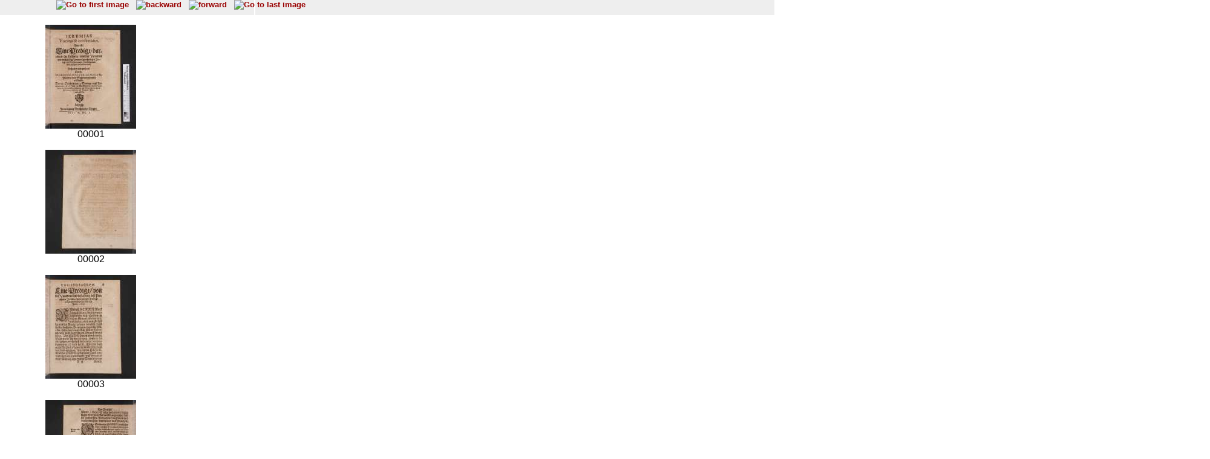

--- FILE ---
content_type: text/html; charset=UTF-8
request_url: http://diglib.hab.de/thumbs.php?dir=drucke/348-1-theol-12s&thumbs=0
body_size: 6674
content:
<!DOCTYPE HTML PUBLIC "-//W3C//DTD HTML 4.01 Transitional//EN">
<html>

<head>

 <title>WDB</title>

<script language="JavaScript">
  <!--|

  //-->
 </script>
 <link rel=stylesheet type="text/css" href="navigator.css">
 </head>
<body text="#000000" link="#900129" alink="#B14D69" vlink="#B14D69">
<div class="main">
<div class="navigation">

  
  <!-- Blaettern -->
  <div class='navi_element' style='position:relative;width:300px;left:80px;'>	 <a href="thumbs.php?dir=drucke/348-1-theol-12s&pointer=0" target="display1" ><img src="images/pfeilanfangaktiv.gif" title="Go to first image" border=0></a>
	&nbsp;
	<a href="thumbs.php?dir=drucke/348-1-theol-12s&pointer=-20" target="display1" ><img src="images/pfeillinksaktiv.gif" title="backward" border=0></a>
	&nbsp;
	<a href="thumbs.php?dir=drucke/348-1-theol-12s&pointer=20" target="display1" ><img src="images/pfeilrechtsaktiv.gif" title="forward" border=0></a>
	&nbsp;
	<a href="thumbs.php?dir=drucke/348-1-theol-12s&pointer=16" target="display1" ><img src="images/pfeilendeaktiv.gif" title="Go to last image" border=0></a>
</div>


<!-- Anzeige  -->

 <div class='display' style='position:relative;width:300px;background:#FFF;'> 	
 <table cellspacing="15" align="center" width="100%">
      <tr><td align="center"><a href='show_image.php?dir=drucke/348-1-theol-12s&image=00001' target="display2"><img name="bild" src="http://diglib.hab.de/drucke/348-1-theol-12s/thumbs/00001.jpg" height="172"></a><br>00001
</td></tr><tr><td align="center"><a href='show_image.php?dir=drucke/348-1-theol-12s&image=00002' target="display2"><img name="bild" src="http://diglib.hab.de/drucke/348-1-theol-12s/thumbs/00002.jpg" height="172"></a><br>00002
</td></tr><tr><td align="center"><a href='show_image.php?dir=drucke/348-1-theol-12s&image=00003' target="display2"><img name="bild" src="http://diglib.hab.de/drucke/348-1-theol-12s/thumbs/00003.jpg" height="172"></a><br>00003
</td></tr><tr><td align="center"><a href='show_image.php?dir=drucke/348-1-theol-12s&image=00004' target="display2"><img name="bild" src="http://diglib.hab.de/drucke/348-1-theol-12s/thumbs/00004.jpg" height="172"></a><br>00004
</td></tr><tr><td align="center"><a href='show_image.php?dir=drucke/348-1-theol-12s&image=00005' target="display2"><img name="bild" src="http://diglib.hab.de/drucke/348-1-theol-12s/thumbs/00005.jpg" height="172"></a><br>00005
</td></tr><tr><td align="center"><a href='show_image.php?dir=drucke/348-1-theol-12s&image=00006' target="display2"><img name="bild" src="http://diglib.hab.de/drucke/348-1-theol-12s/thumbs/00006.jpg" height="172"></a><br>00006
</td></tr><tr><td align="center"><a href='show_image.php?dir=drucke/348-1-theol-12s&image=00007' target="display2"><img name="bild" src="http://diglib.hab.de/drucke/348-1-theol-12s/thumbs/00007.jpg" height="172"></a><br>00007
</td></tr><tr><td align="center"><a href='show_image.php?dir=drucke/348-1-theol-12s&image=00008' target="display2"><img name="bild" src="http://diglib.hab.de/drucke/348-1-theol-12s/thumbs/00008.jpg" height="172"></a><br>00008
</td></tr><tr><td align="center"><a href='show_image.php?dir=drucke/348-1-theol-12s&image=00009' target="display2"><img name="bild" src="http://diglib.hab.de/drucke/348-1-theol-12s/thumbs/00009.jpg" height="172"></a><br>00009
</td></tr><tr><td align="center"><a href='show_image.php?dir=drucke/348-1-theol-12s&image=00010' target="display2"><img name="bild" src="http://diglib.hab.de/drucke/348-1-theol-12s/thumbs/00010.jpg" height="172"></a><br>00010
</td></tr><tr><td align="center"><a href='show_image.php?dir=drucke/348-1-theol-12s&image=00011' target="display2"><img name="bild" src="http://diglib.hab.de/drucke/348-1-theol-12s/thumbs/00011.jpg" height="172"></a><br>00011
</td></tr><tr><td align="center"><a href='show_image.php?dir=drucke/348-1-theol-12s&image=00012' target="display2"><img name="bild" src="http://diglib.hab.de/drucke/348-1-theol-12s/thumbs/00012.jpg" height="172"></a><br>00012
</td></tr><tr><td align="center"><a href='show_image.php?dir=drucke/348-1-theol-12s&image=00013' target="display2"><img name="bild" src="http://diglib.hab.de/drucke/348-1-theol-12s/thumbs/00013.jpg" height="172"></a><br>00013
</td></tr><tr><td align="center"><a href='show_image.php?dir=drucke/348-1-theol-12s&image=00014' target="display2"><img name="bild" src="http://diglib.hab.de/drucke/348-1-theol-12s/thumbs/00014.jpg" height="172"></a><br>00014
</td></tr><tr><td align="center"><a href='show_image.php?dir=drucke/348-1-theol-12s&image=00015' target="display2"><img name="bild" src="http://diglib.hab.de/drucke/348-1-theol-12s/thumbs/00015.jpg" height="172"></a><br>00015
</td></tr><tr><td align="center"><a href='show_image.php?dir=drucke/348-1-theol-12s&image=00016' target="display2"><img name="bild" src="http://diglib.hab.de/drucke/348-1-theol-12s/thumbs/00016.jpg" height="172"></a><br>00016
</td></tr><tr><td align="center"><a href='show_image.php?dir=drucke/348-1-theol-12s&image=00017' target="display2"><img name="bild" src="http://diglib.hab.de/drucke/348-1-theol-12s/thumbs/00017.jpg" height="172"></a><br>00017
</td></tr><tr><td align="center"><a href='show_image.php?dir=drucke/348-1-theol-12s&image=00018' target="display2"><img name="bild" src="http://diglib.hab.de/drucke/348-1-theol-12s/thumbs/00018.jpg" height="172"></a><br>00018
</td></tr><tr><td align="center"><a href='show_image.php?dir=drucke/348-1-theol-12s&image=00019' target="display2"><img name="bild" src="http://diglib.hab.de/drucke/348-1-theol-12s/thumbs/00019.jpg" height="172"></a><br>00019
</td></tr><tr><td align="center"><a href='show_image.php?dir=drucke/348-1-theol-12s&image=00020' target="display2"><img name="bild" src="http://diglib.hab.de/drucke/348-1-theol-12s/thumbs/00020.jpg" height="172"></a><br>00020
</td></tr>      </table>
  </div>
  
<!-- Untere Navigation -->
  <div class="navigation">
  	
  		

<!-- Blaettern -->
<div class='navi_element' style='position:relative;width:300px;left:80px;'>	<a href="thumbs.php?dir=drucke/348-1-theol-12s&pointer=0" target="display1" ><img src="images/pfeilanfangaktiv.gif" title="Go to first image" border=0></a>
&nbsp;
<a href="thumbs.php?dir=drucke/348-1-theol-12s&pointer=-20" target="display1" ><img src="images/pfeillinksaktiv.gif" title="backward" border=0></a>
&nbsp;
<a href="thumbs.php?dir=drucke/348-1-theol-12s&pointer=20" target="display1" ><img src="images/pfeilrechtsaktiv.gif" title="forward" border=0></a>
&nbsp;
<a href="thumbs.php?dir=drucke/348-1-theol-12s&pointer=16" target="display1" ><img src="images/pfeilendeaktiv.gif" title="Go to last image" border=0></a>
</div>



</div>
</div>
</body>
</html>